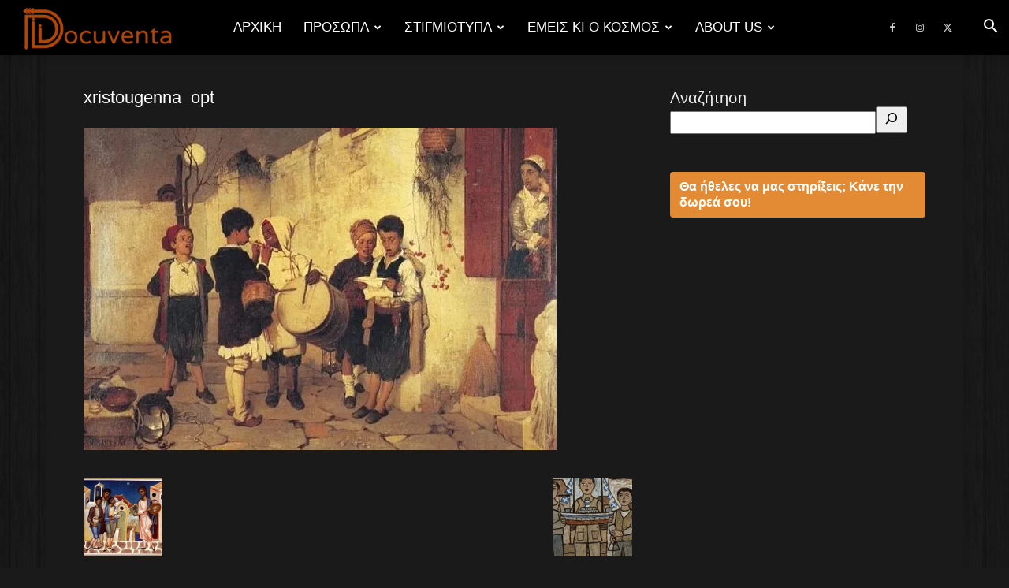

--- FILE ---
content_type: text/html; charset=UTF-8
request_url: https://docuventa.gr/wp-admin/admin-ajax.php?td_theme_name=Newspaper&v=12.6.8
body_size: -155
content:
{"6301":2}

--- FILE ---
content_type: text/html; charset=utf-8
request_url: https://www.google.com/recaptcha/api2/aframe
body_size: 267
content:
<!DOCTYPE HTML><html><head><meta http-equiv="content-type" content="text/html; charset=UTF-8"></head><body><script nonce="DibiFNHlABKPbyRfc0f5BA">/** Anti-fraud and anti-abuse applications only. See google.com/recaptcha */ try{var clients={'sodar':'https://pagead2.googlesyndication.com/pagead/sodar?'};window.addEventListener("message",function(a){try{if(a.source===window.parent){var b=JSON.parse(a.data);var c=clients[b['id']];if(c){var d=document.createElement('img');d.src=c+b['params']+'&rc='+(localStorage.getItem("rc::a")?sessionStorage.getItem("rc::b"):"");window.document.body.appendChild(d);sessionStorage.setItem("rc::e",parseInt(sessionStorage.getItem("rc::e")||0)+1);localStorage.setItem("rc::h",'1768643820557');}}}catch(b){}});window.parent.postMessage("_grecaptcha_ready", "*");}catch(b){}</script></body></html>